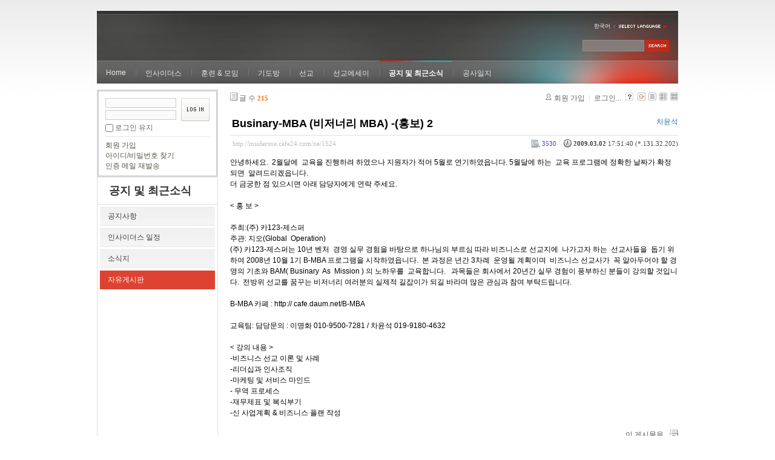

--- FILE ---
content_type: text/html; charset=UTF-8
request_url: http://insidersxe.cafe24.com/xe/index.php?mid=freeboard&page=8&listStyle=gallery&document_srl=1524
body_size: 7185
content:
<!DOCTYPE html PUBLIC "-//W3C//DTD XHTML 1.0 Transitional//EN" "http://www.w3.org/TR/xhtml1/DTD/xhtml1-transitional.dtd">
<html lang="ko" xmlns="http://www.w3.org/1999/xhtml">
<head>
<!-- META -->
	<meta http-equiv="Content-Type" content="text/html; charset=UTF-8" />	<meta name="Generator" content="XpressEngine" />
<!-- TITLE -->
	<title>자유게시판 - Businary-MBA (비저너리 MBA) -(홍보) 2</title>
<!-- CSS -->
	<link rel="stylesheet" href="/xe/common/js/plugins/ui/jquery-ui.css?20130103183705" type="text/css" media="all" />
	<link rel="stylesheet" href="/xe/common/css/xe.min.css?20130103183702" type="text/css" media="all" />
	<link rel="stylesheet" href="/xe/layouts/xe_official/css/default.css?20130103183708" type="text/css" media="all" />
	<link rel="stylesheet" href="/xe/modules/board/skins/xe_board/css/common.css?20130102141818" type="text/css" media="all" />
	<link rel="stylesheet" href="/xe/modules/board/skins/xe_board/css/white.css?20130102141818" type="text/css" media="all" />
	<link rel="stylesheet" href="/xe/modules/editor/styles/default/style.css?20130103183804" type="text/css" media="all" />
	<link rel="stylesheet" href="/xe/widgets/login_info/skins/xe_official/css/default.css?20130103183659" type="text/css" media="all" />
	<link rel="stylesheet" href="/xe/files/faceOff/247/layout.css?20130102212841" type="text/css" media="all" />
<!-- JS -->
	<script type="text/javascript" src="/xe/common/js/jquery.min.js?20130103183702"></script>
	<script type="text/javascript" src="/xe/common/js/x.min.js?20130103183706"></script>
	<script type="text/javascript" src="/xe/common/js/xe.min.js?20130103183702"></script>
	<script type="text/javascript" src="/xe/modules/board/tpl/js/board.js?20130102141821"></script>
	<script type="text/javascript" src="/xe/layouts/xe_official/js/xe_official.js?20130103183708"></script>
	<script type="text/javascript" src="/xe/widgets/login_info/skins/xe_official/js/login.js?20130103183700"></script>
	<script type="text/javascript" src="/xe/files/cache/ruleset/c0d26d56d1c6bd46b2282ef6b54f1d91.ko.js?20121231015710"></script>
	<!-- RSS -->
		<!-- ICON -->
	<link rel="shortcut icon" href="./modules/admin/tpl/img/faviconSample.png" />	<link rel="apple-touch-icon" href="./modules/admin/tpl/img/mobiconSample.png" />
</head>
<body>
	<script type="text/javascript">
	//<![CDATA[
	var current_url = "http://insidersxe.cafe24.com/xe/?mid=freeboard&page=8&listStyle=gallery&document_srl=1524";
	var request_uri = "http://insidersxe.cafe24.com/xe/";
var current_mid = "freeboard";
var waiting_message = "서버에 요청 중입니다. 잠시만 기다려주세요.";
var ssl_actions = new Array();
var default_url = "http://insidersxe.cafe24.com/xe/";
	xe.current_lang = "ko";
	//]]>
	</script>
		<div class="xe">
	<div class="header">
		<h1>
						<a href=""></a>		</h1>
		<div class="language">
			<strong title="ko">한국어</strong> <button type="button" class="toggle"><img src="/xe/layouts/xe_official/images/default/buttonLang.gif" alt="Select Language" width="87" height="15" /></button>
			<ul class="selectLang">
							</ul>
		</div>
		<div class="gnb">
			<ul>
				<li><a href="/">Home</a>
									</li><li><a href="/xe/introduction">인사이더스</a>
					<ul>
						<li><a href="/xe/introduction">소개</a></li><li><a href="/xe/vision">비전</a></li><li><a href="/xe/organization">조직</a></li><li><a href="/xe/location">위치</a></li><li><a href="/xe/link">동역단체</a></li>					</ul>				</li><li><a href="/xe/orientation">훈련 &amp; 모임</a>
					<ul>
						<li><a href="/xe/orientation">오리엔테이션</a></li><li><a href="/xe/Paulus">빠울루스</a></li><li><a href="/xe/afmi">AFMI Institute</a></li><li><a href="/xe/ibm">IBM Perspective</a></li><li><a href="/xe/meeting">정기 기도모임</a></li>					</ul>				</li><li><a href="/xe/urgency">기도방</a>
					<ul>
						<li><a href="/xe/urgency">긴급기도</a></li><li><a href="/xe/Ten">기도레터</a></li><li><a href="/xe/thank">감사기도</a></li><li><a href="/xe/sponsor">기도후원</a></li>					</ul>				</li><li><a href="/xe/forum">선교</a>
					<ul>
						<li><a href="/xe/forum">선교개척운동포럼</a></li><li><a href="/xe/species">종족정보</a></li><li><a href="/xe/publication">도서출판</a></li><li><a href="/xe/reference">자료실</a></li>					</ul>				</li><li><a href="/xe/essay">선교에세이</a>
					<ul>
						<li><a href="/xe/essay">선교에세이</a></li>					</ul>				</li><li class="active"><a href="/xe/inotice">공지 및 최근소식</a>
					<ul>
						<li><a href="/xe/inotice">공지사항</a></li><li><a href="/xe/schedule">인사이더스 일정</a></li><li><a href="/xe/newsletter">소식지</a></li><li class="active"><a href="/xe/freeboard">자유게시판</a></li>					</ul>				</li><li><a href="/xe/dailylog">공사일지</a>
									</li><li><a href=""></a>
									</li>			</ul>
		</div>
		<form action="http://insidersxe.cafe24.com/xe/" method="post" class="iSearch"><input type="hidden" name="error_return_url" value="/xe/index.php?mid=freeboard&amp;page=8&amp;listStyle=gallery&amp;document_srl=1524" />
						<input type="hidden" name="mid" value="freeboard" />
			<input type="hidden" name="act" value="IS" />
			<input type="hidden" name="search_target" value="title_content" />
			<input name="is_keyword" type="text" class="iText" title="keyword" />
			<input type="image" src="/xe/layouts/xe_official/images/default/buttonSearch.gif" alt="검색" class="submit" />
		</form>
	</div>
	<div class="body">
		<div class="lnb">
			<div style="overflow:hidden;"><div style="*zoom:1;padding:0px 0px 0px 0px !important; padding:none !important;">    <form id="fo_login_widget" action="/xe/index.php?act=procMemberLogin" method="post"  class="login_default"><input type="hidden" name="error_return_url" value="/xe/index.php?mid=freeboard&amp;page=8&amp;listStyle=gallery&amp;document_srl=1524" /><input type="hidden" name="mid" value="freeboard" /><input type="hidden" name="vid" value="" /><input type="hidden" name="ruleset" value="@login" />
	<fieldset>
		<input type="hidden" name="act" value="procMemberLogin" />
		<input type="hidden" name="success_return_url" value="/xe/index.php?mid=freeboard&amp;page=8&amp;listStyle=gallery&amp;document_srl=1524" />
		<div class="idpwWrap">
			<div class="idpw">
				<input name="user_id" type="text" title="아이디" />
				<input name="password" type="password" title="비밀번호" />
				<p class="keep">
					<input type="checkbox" name="keep_signed" id="keep_signed" value="Y" />
					<label for="keep_signed">로그인 유지</label>
				</p>
			</div>
			<input type="image" src="/xe/widgets/login_info/skins/xe_official/images/default/buttonLogin.gif" alt="login" class="login" />					</div>
				<p class="keep_msg">브라우저를 닫더라도 로그인이 계속 유지될 수 있습니다. 로그인 유지 기능을 사용할 경우 다음 접속부터는 로그인을 하실 필요가 없습니다. 단, 게임방, 학교 등 공공장소에서 이용 시 개인정보가 유출될 수 있으니 꼭 로그아웃을 해주세요.</p>
		<ul class="help">
			<li><a href="/xe/index.php?mid=freeboard&amp;page=8&amp;listStyle=gallery&amp;document_srl=1524&amp;act=dispMemberSignUpForm">회원 가입</a></li>
			<li><a href="/xe/index.php?mid=freeboard&amp;page=8&amp;listStyle=gallery&amp;document_srl=1524&amp;act=dispMemberFindAccount">아이디/비밀번호 찾기</a></li>
			<li><a href="/xe/index.php?mid=freeboard&amp;page=8&amp;listStyle=gallery&amp;document_srl=1524&amp;act=dispMemberResendAuthMail">인증 메일 재발송</a></li>
		</ul>
	</fieldset>
</form> 
</div></div>
			<h2><a href="/xe/inotice">공지 및 최근소식</a></h2>			<ul class="locNav">
				<li><a href="/xe/inotice">공지사항</a>
									</li><li><a href="/xe/schedule">인사이더스 일정</a>
									</li><li><a href="/xe/newsletter">소식지</a>
									</li><li class="active"><a href="/xe/freeboard">자유게시판</a>
									</li>			</ul>		</div>
		<div class="content xe_content">
			                                                                                                     <!-- display skin title/description -->
    <!-- skin description -->
    <!-- board information -->
    <div class="boardInformation">
        <!-- article number -->
                <div class="articleNum">글 수 <strong>215</strong></div>
                <!-- login information -->
        <ul class="accountNavigation">
        
                    <li class="join"><a href="/xe/index.php?mid=freeboard&amp;page=8&amp;listStyle=gallery&amp;document_srl=1524&amp;act=dispMemberSignUpForm">회원 가입</a></li>
            <li class="loginAndLogout"><a href="/xe/index.php?mid=freeboard&amp;page=8&amp;listStyle=gallery&amp;document_srl=1524&amp;act=dispMemberLoginForm">로그인...</a></li>
                            <li class="skin_info"><a href="/xe/index.php?module=module&amp;act=dispModuleSkinInfo&amp;selected_module=board&amp;skin=xe_board" onclick="popopen(this.href,'skinInfo'); return false;"><img src="/xe/modules/board/skins/xe_board/images/white/buttonHelp.gif" alt="Skin Info" width="13" height="13"/></a></li>
            <li class="tag_info"><a href="/xe/index.php?mid=freeboard&amp;page=8&amp;listStyle=gallery&amp;document_srl=1524&amp;act=dispBoardTagList"><img src="/xe/modules/board/skins/xe_board/images/white/iconAllTags.gif" alt="Tag list" width="13" height="13"/></a></li>
        
                        <li class="listType"><a href="/xe/index.php?mid=freeboard&amp;page=8&amp;listStyle=list"><img src="/xe/modules/board/skins/xe_board/images/white/typeList.gif" border="0" width="13" height="13" alt="List" /></a></li>
            <li class="listType"><a href="/xe/index.php?mid=freeboard&amp;page=8&amp;listStyle=webzine"><img src="/xe/modules/board/skins/xe_board/images/white/typeWebzine.gif" border="0" width="13" height="13" alt="Webzine" /></a></li>
            <li class="listType"><a href="/xe/index.php?mid=freeboard&amp;page=8&amp;listStyle=gallery"><img src="/xe/modules/board/skins/xe_board/images/white/typeGallery.gif" border="0" width="13" height="13" alt="Gallery" /></a></li>
                    </ul>
    </div>
        <div class="viewDocument">
        <!-- display the document contents -->
    <div class="boardRead">
    <div class="originalContent">
        <div class="readHeader">
            <div class="titleAndUser">
                <div class="title">
                    <h4><a href="http://insidersxe.cafe24.com/xe/1524">Businary-MBA (비저너리 MBA) -(홍보) 2</a></h4>
                </div>
                                <div class="userInfo">
                                            <div class="author">
                                                    차윤석                                                </div>
                                    </div>
                                
            </div>
            <div class="dateAndCount">
                <div class="uri" title="게시글 주소"><a href="http://insidersxe.cafe24.com/xe/1524">http://insidersxe.cafe24.com/xe/1524</a></div>
                <div class="date" title="등록일">
                    <strong>2009.03.02</strong> 17:51:40 (*.131.32.202)                </div>
                <div class="readedCount" title="조회 수">3530</div>
                                <div class="replyAndTrackback">
                                                        </div>
                                
            </div>
            
        </div>
        
                <div class="readBody">
            <div class="contentBody">
                                    <!--BeforeDocument(1524,0)--><div class="document_1524_0 xe_content">안녕하세요.&nbsp;&nbsp;2월달에&nbsp;&nbsp;교육을 진행하려 하였으나 지원자가 적어 5월로 연기하였읍니다. 5월달에 하는&nbsp;&nbsp;교육 프로그램에 정확한 날짜가 확정되면&nbsp;&nbsp;알려드리겠읍니다. <br />
더 금궁한 점 있으시면 아래 담당자에게 연락 주세요.<br />
<br />
&lt; 홍 보 &gt;<br />
<br />
주최:(주) 카123-제스퍼<br />
주관: 지오(Global&nbsp;&nbsp;Operation) <br />
(주) 카123-제스퍼는 10년 벤처&nbsp;&nbsp;경영 실무 경험을 바탕으로 하나님의 부르심 따라 비즈니스로 선교지에&nbsp;&nbsp;나가고자 하는&nbsp;&nbsp;선교사들을&nbsp;&nbsp;돕기 위하여 2008년 10월 1기 B-MBA 프로그램을 시작하였읍니다.&nbsp;&nbsp;본 과정은 년간 3차례&nbsp;&nbsp;운영될 계획이며&nbsp;&nbsp;비즈니스 선교사가&nbsp;&nbsp;꼭 알아두어야 할 경영의 기초와 BAM( Businary&nbsp;&nbsp;As&nbsp;&nbsp;Mission ) 의 노하우를&nbsp;&nbsp;교육합니다.&nbsp;&nbsp; 과목들은 회사에서 20년간 실무 경험이 풍부하신 분들이 강의할 것입니다.&nbsp;&nbsp;전방위 선교를 꿈꾸는 비저너리 여러분의 실제적 길잡이가 되길 바라며 많은 관심과 참여 부탁드립니다. <br />
<br />
B-MBA 카폐 : http:// cafe.daum.net/B-MBA<br />
<br />
 교육팀: 담당문의 : 이명화 010-9500-7281 / 차윤석 019-9180-4632<br />
<br />
&lt; 강의 내용 &gt;<br />
-비즈니스 선교 이론 및 사례<br />
-리더십과 인사조직<br />
-마케팅 및 서비스 마인드<br />
- 무역 프로세스<br />
-재무제표 및 복식부기<br />
-신 사업계획 & 비즈니스 플랜 작성<br />
<br />
<div class="document_popup_menu"><a href="#popup_menu_area" class="document_1524" onclick="return false">이 게시물을...</a></div></div><!--AfterDocument(1524,0)-->                                <!-- display signature / profile image-->
                            </div>
        </div>
                            </div>
    <!-- list, modify/delete button -->
    <div class="btnArea">
                <span class="btn"><a href="/xe/index.php?mid=freeboard&amp;page=8&amp;listStyle=gallery">목록</a></span>
                        <span class="btn"><a href="/xe/index.php?mid=freeboard&amp;page=8&amp;listStyle=gallery&amp;document_srl=1524&amp;act=dispBoardWrite">수정...</a></span>
        <span class="btn"><a href="/xe/index.php?mid=freeboard&amp;page=8&amp;listStyle=gallery&amp;document_srl=1524&amp;act=dispBoardDelete">삭제</a></span>
            </div>
</div>
<!-- trackback -->
    <!-- display trackback -->
<div class="trackbackBox">
    <div class="trackbackUrl"><a name="trackback" href="http://insidersxe.cafe24.com/xe/freeboard/1524/68a/trackback" onclick="return false;">엮인글 주소 : http://insidersxe.cafe24.com/xe/freeboard/1524/68a/trackback</a></div>
    </div>
<!-- comments -->
<a name="comment"></a>
<!-- comments form -->
    </div>
                <!-- display list -->
    <form action="./" method="get"><input type="hidden" name="error_return_url" value="/xe/index.php?mid=freeboard&amp;page=8&amp;listStyle=gallery&amp;document_srl=1524" /><input type="hidden" name="act" value="" /><input type="hidden" name="mid" value="freeboard" /><input type="hidden" name="vid" value="" />
    
    <div class="boardSubMenu">
                <div class="fr">
			<a href="/xe/index.php?mid=freeboard&amp;page=8&amp;listStyle=gallery&amp;document_srl=1524&amp;sort_index=readed_count&amp;order_type=desc">조회 수</a>
			<a href="/xe/index.php?mid=freeboard&amp;page=8&amp;listStyle=gallery&amp;document_srl=1524&amp;sort_index=voted_count&amp;order_type=desc">추천 수</a>
			<a href="/xe/index.php?mid=freeboard&amp;page=8&amp;listStyle=gallery&amp;document_srl=1524&amp;sort_index=blamed_count&amp;order_type=desc">비추천 수</a>
        	<a href="/xe/index.php?mid=freeboard&amp;page=8&amp;listStyle=gallery&amp;document_srl=1524&amp;sort_index=regdate&amp;order_type=desc">날짜</a>
        	<a href="/xe/index.php?mid=freeboard&amp;page=8&amp;listStyle=gallery&amp;document_srl=1524&amp;sort_index=last_update&amp;order_type=desc">최근 수정일</a>
        </div>
		<div class="clear"></div>
    </div>
                        
                            <table cellspacing="0" summary="" class="boardList boardListNoTopBorder">
                				                <col width="80" />                				                <col />                				                <col width="120" />                				                <col width="90" />                				                <col width="70" />                				                <tbody>
                    <tr class="notice">
                        						                        <td class="notice">공지</td>
                								                        						<td class="title">
                                                        <a href="/xe/index.php?mid=freeboard&amp;page=8&amp;listStyle=gallery&amp;document_srl=1615">글쓰기 권한 강화에 대해서...</a>
                            
                                                            <span class="replyAndTrackback" title="Replies"><img src="/xe/modules/board/skins/xe_board/images/white/iconReply.gif" alt="" width="12" height="12" class="icon" /> <strong>1</strong></span>
                                                                                                            </td>
                        						                        <td class="author"><div class="member_0">Insiders</div></td>
                        						                        <td class="date">2010-11-25</td>
                        						                        <td class="reading">39744</td>
                        						                    </tr>
                </tbody>
                </table>
                        
                                                            <div class="thumbnailBox">
                                                <div class="cell" style="width:130px;height:200px;">
                                            <img src="/xe/modules/board/skins/xe_board/images/common/blank.gif" border="0" alt="" class="thumb" width="100" height="100" />
                                        <div class="title">
                                                                        <a href="/xe/index.php?mid=freeboard&amp;page=8&amp;listStyle=gallery&amp;document_srl=1555">인카운터 이슬람에 초대합니다</a>
                                                                        <div class="nameAndDate">
                            <div class="author"><div class="member_0">프론티어스</div></div>                                                                                    <div class="date">2009.08.04</div>                        </div>
                    </div>
                    <div class="readAndRecommend">
                        조회 수 <span class="num">3658</span>                                                                    </div>
                </div>
                                                                <div class="cell" style="width:130px;height:200px;">
                                            <img src="/xe/modules/board/skins/xe_board/images/common/blank.gif" border="0" alt="" class="thumb" width="100" height="100" />
                                        <div class="title">
                                                                        <a href="/xe/index.php?mid=freeboard&amp;page=8&amp;listStyle=gallery&amp;document_srl=1554">전문인 선교훈련학교(CAN School 2) 안내</a>
                                                                        <div class="nameAndDate">
                            <div class="author"><div class="member_0">HOPE</div></div>                                                                                    <div class="date">2009.07.28</div>                        </div>
                    </div>
                    <div class="readAndRecommend">
                        조회 수 <span class="num">3627</span>                                                                    </div>
                </div>
                                                                <div class="cell" style="width:130px;height:200px;">
                                            <img src="/xe/modules/board/skins/xe_board/images/common/blank.gif" border="0" alt="" class="thumb" width="100" height="100" />
                                        <div class="title">
                                                                        <a href="/xe/index.php?mid=freeboard&amp;page=8&amp;listStyle=gallery&amp;document_srl=1553">한국어교사 양성, 연수과정 안내</a>
                                                                        <div class="nameAndDate">
                            <div class="author"><div class="member_0">HOPE</div></div>                                                                                    <div class="date">2009.07.28</div>                        </div>
                    </div>
                    <div class="readAndRecommend">
                        조회 수 <span class="num">3538</span>                                                                    </div>
                </div>
                                                                <div class="cell" style="width:130px;height:200px;">
                                            <img src="/xe/modules/board/skins/xe_board/images/common/blank.gif" border="0" alt="" class="thumb" width="100" height="100" />
                                        <div class="title">
                                                                        <a href="/xe/index.php?mid=freeboard&amp;page=8&amp;listStyle=gallery&amp;document_srl=1552">인카운터이슬람</a>
                                                                        <div class="nameAndDate">
                            <div class="author"><div class="member_335">장광수</div></div>                                                                                    <div class="date">2009.07.28</div>                        </div>
                    </div>
                    <div class="readAndRecommend">
                        조회 수 <span class="num">3641</span>                                                                    </div>
                </div>
                                                                <div class="cell" style="width:130px;height:200px;">
                                            <img src="/xe/modules/board/skins/xe_board/images/common/blank.gif" border="0" alt="" class="thumb" width="100" height="100" />
                                        <div class="title">
                                                                        <a href="/xe/index.php?mid=freeboard&amp;page=8&amp;listStyle=gallery&amp;document_srl=1550">인사이더들과 나누는 글(6)/번역</a>
                                                    <span class="replyAndTrackback" title="Replies">(<strong>1</strong>)</span>
                                                                        <div class="nameAndDate">
                            <div class="author"><div class="member_0">황조은형</div></div>                                                                                    <div class="date">2009.06.03</div>                        </div>
                    </div>
                    <div class="readAndRecommend">
                        조회 수 <span class="num">3417</span>                                                                    </div>
                </div>
                                                                <div class="cell" style="width:130px;height:200px;">
                                            <img src="/xe/modules/board/skins/xe_board/images/common/blank.gif" border="0" alt="" class="thumb" width="100" height="100" />
                                        <div class="title">
                                                                        <a href="/xe/index.php?mid=freeboard&amp;page=8&amp;listStyle=gallery&amp;document_srl=1547">알아가기</a>
                                                    <span class="replyAndTrackback" title="Replies">(<strong>2</strong>)</span>
                                                                        <div class="nameAndDate">
                            <div class="author"><div class="member_260">SungJunHeeJu</div></div>                                                                                    <div class="date">2009.05.08</div>                        </div>
                    </div>
                    <div class="readAndRecommend">
                        조회 수 <span class="num">3687</span>                                                                    </div>
                </div>
                                                                <div class="cell" style="width:130px;height:200px;">
                                            <img src="/xe/modules/board/skins/xe_board/images/common/blank.gif" border="0" alt="" class="thumb" width="100" height="100" />
                                        <div class="title">
                                                                        <a href="/xe/index.php?mid=freeboard&amp;page=8&amp;listStyle=gallery&amp;document_srl=1545">'선교 에세이'란 사용에 대하여</a>
                                                    <span class="replyAndTrackback" title="Replies">(<strong>1</strong>)</span>
                                                                        <div class="nameAndDate">
                            <div class="author"><div class="member_260">SungJunHeeJu</div></div>                                                                                    <div class="date">2009.05.07</div>                        </div>
                    </div>
                    <div class="readAndRecommend">
                        조회 수 <span class="num">3639</span>                                                                    </div>
                </div>
                                                                <div class="cell" style="width:130px;height:200px;">
                                            <img src="/xe/modules/board/skins/xe_board/images/common/blank.gif" border="0" alt="" class="thumb" width="100" height="100" />
                                        <div class="title">
                                                                        <a href="/xe/index.php?mid=freeboard&amp;page=8&amp;listStyle=gallery&amp;document_srl=1544">국제 프론티어스 한국선교회에서 동역자를 모집합니다.</a>
                                                                        <div class="nameAndDate">
                            <div class="author"><div class="member_0">프론티어스</div></div>                                                                                    <div class="date">2009.04.22</div>                        </div>
                    </div>
                    <div class="readAndRecommend">
                        조회 수 <span class="num">3602</span>                                                                    </div>
                </div>
                                                                <div class="cell" style="width:130px;height:200px;">
                                            <img src="/xe/modules/board/skins/xe_board/images/common/blank.gif" border="0" alt="" class="thumb" width="100" height="100" />
                                        <div class="title">
                                                                        <a href="/xe/index.php?mid=freeboard&amp;page=8&amp;listStyle=gallery&amp;document_srl=1543">한국SIM 선교회 여름학기 영어 선교훈련생모집</a>
                                                                        <div class="nameAndDate">
                            <div class="author"><div class="member_299">SIM국제선교회</div></div>                                                                                    <div class="date">2009.04.20</div>                        </div>
                    </div>
                    <div class="readAndRecommend">
                        조회 수 <span class="num">3380</span>                                                                    </div>
                </div>
                                                                <div class="cell" style="width:130px;height:200px;">
                                            <img src="/xe/modules/board/skins/xe_board/images/common/blank.gif" border="0" alt="" class="thumb" width="100" height="100" />
                                        <div class="title">
                                                                        <a href="/xe/index.php?mid=freeboard&amp;page=8&amp;listStyle=gallery&amp;document_srl=1542">소말리아의밤에 여러분을 초대합니다</a>
                                                                        <div class="nameAndDate">
                            <div class="author"><div class="member_335">장광수</div></div>                                                                                    <div class="date">2009.04.16</div>                        </div>
                    </div>
                    <div class="readAndRecommend">
                        조회 수 <span class="num">3426</span>                                                                    </div>
                </div>
                                                                <div class="cell" style="width:130px;height:200px;">
                                            <img src="/xe/modules/board/skins/xe_board/images/common/blank.gif" border="0" alt="" class="thumb" width="100" height="100" />
                                        <div class="title">
                                                                        <a href="/xe/index.php?mid=freeboard&amp;page=8&amp;listStyle=gallery&amp;document_srl=1539">아름다운 계절입니다</a>
                                                    <span class="replyAndTrackback" title="Replies">(<strong>2</strong>)</span>
                                                                        <div class="nameAndDate">
                            <div class="author"><div class="member_0">yahya</div></div>                                                                                    <div class="date">2009.04.14</div>                        </div>
                    </div>
                    <div class="readAndRecommend">
                        조회 수 <span class="num">3687</span>                                                                    </div>
                </div>
                                                                <div class="cell" style="width:130px;height:200px;">
                                            <img src="/xe/modules/board/skins/xe_board/images/common/blank.gif" border="0" alt="" class="thumb" width="100" height="100" />
                                        <div class="title">
                                                                        <a href="/xe/index.php?mid=freeboard&amp;page=8&amp;listStyle=gallery&amp;document_srl=1537">인사이더들과 나누는 글/번역 5</a>
                                                    <span class="replyAndTrackback" title="Replies">(<strong>1</strong>)</span>
                                                                        <div class="nameAndDate">
                            <div class="author"><div class="member_0">황조은형</div></div>                                                                                    <div class="date">2009.04.11</div>                        </div>
                    </div>
                    <div class="readAndRecommend">
                        조회 수 <span class="num">3963</span>                                                                    </div>
                </div>
                                                                <div class="cell" style="width:130px;height:200px;">
                                            <img src="/xe/modules/board/skins/xe_board/images/common/blank.gif" border="0" alt="" class="thumb" width="100" height="100" />
                                        <div class="title">
                                                                        <a href="/xe/index.php?mid=freeboard&amp;page=8&amp;listStyle=gallery&amp;document_srl=1535">인사이더들과 나누는 글/번역 (4)</a>
                                                    <span class="replyAndTrackback" title="Replies">(<strong>1</strong>)</span>
                                                                        <div class="nameAndDate">
                            <div class="author"><div class="member_0">황조은형</div></div>                                                                                    <div class="date">2009.04.01</div>                        </div>
                    </div>
                    <div class="readAndRecommend">
                        조회 수 <span class="num">3511</span>                                                                    </div>
                </div>
                                                                <div class="cell" style="width:130px;height:200px;">
                                            <img src="/xe/modules/board/skins/xe_board/images/common/blank.gif" border="0" alt="" class="thumb" width="100" height="100" />
                                        <div class="title">
                                                                        <a href="/xe/index.php?mid=freeboard&amp;page=8&amp;listStyle=gallery&amp;document_srl=1534">한국SIM국제선교회 여름학기 선교훈련생을 모집 하고 있습니다.</a>
                                                                        <div class="nameAndDate">
                            <div class="author"><div class="member_299">SIM국제선교회</div></div>                                                                                    <div class="date">2009.03.24</div>                        </div>
                    </div>
                    <div class="readAndRecommend">
                        조회 수 <span class="num">3333</span>                                                                    </div>
                </div>
                                                                <div class="cell" style="width:130px;height:200px;">
                                            <img src="/xe/modules/board/skins/xe_board/images/common/blank.gif" border="0" alt="" class="thumb" width="100" height="100" />
                                        <div class="title">
                                                                        <a href="/xe/index.php?mid=freeboard&amp;page=8&amp;listStyle=gallery&amp;document_srl=1531">인사이더들과 나누는 글/번역3</a>
                                                    <span class="replyAndTrackback" title="Replies">(<strong>2</strong>)</span>
                                                                        <div class="nameAndDate">
                            <div class="author"><div class="member_0">황조은형</div></div>                                                                                    <div class="date">2009.03.16</div>                        </div>
                    </div>
                    <div class="readAndRecommend">
                        조회 수 <span class="num">3689</span>                                                                    </div>
                </div>
                                                                <div class="cell" style="width:130px;height:200px;">
                                            <img src="/xe/modules/board/skins/xe_board/images/common/blank.gif" border="0" alt="" class="thumb" width="100" height="100" />
                                        <div class="title">
                                                                        <a href="/xe/index.php?mid=freeboard&amp;page=8&amp;listStyle=gallery&amp;document_srl=1529">인사이더들과 나누는 글/번역 2</a>
                                                    <span class="replyAndTrackback" title="Replies">(<strong>1</strong>)</span>
                                                                        <div class="nameAndDate">
                            <div class="author"><div class="member_0">황조은형</div></div>                                                                                    <div class="date">2009.03.07</div>                        </div>
                    </div>
                    <div class="readAndRecommend">
                        조회 수 <span class="num">3695</span>                                                                    </div>
                </div>
                                                                <div class="cell" style="width:130px;height:200px;">
                                            <img src="/xe/modules/board/skins/xe_board/images/common/blank.gif" border="0" alt="" class="thumb" width="100" height="100" />
                                        <div class="title">
                                                                        <a href="/xe/index.php?mid=freeboard&amp;page=8&amp;listStyle=gallery&amp;document_srl=1526">인사이더들과 나누는 글/번역 1</a>
                                                    <span class="replyAndTrackback" title="Replies">(<strong>2</strong>)</span>
                                                                        <div class="nameAndDate">
                            <div class="author"><div class="member_0">황조은형</div></div>                                                                                    <div class="date">2009.03.07</div>                        </div>
                    </div>
                    <div class="readAndRecommend">
                        조회 수 <span class="num">3660</span>                                                                    </div>
                </div>
                                                                <div class="cell" style="width:130px;height:200px;">
                                            <img src="/xe/modules/board/skins/xe_board/images/common/blank.gif" border="0" alt="" class="thumb" width="100" height="100" />
                                        <div class="title">
                                                                        <a href="/xe/index.php?mid=freeboard&amp;page=8&amp;listStyle=gallery&amp;document_srl=1525">프론티어스 - 문화적응 컨퍼런스 개최합니다.</a>
                                                                        <div class="nameAndDate">
                            <div class="author"><div class="member_335">장광수</div></div>                                                                                    <div class="date">2009.03.05</div>                        </div>
                    </div>
                    <div class="readAndRecommend">
                        조회 수 <span class="num">3517</span>                                                                    </div>
                </div>
                                                                <div class="cell" style="width:130px;height:200px;">
                                            <img src="/xe/modules/board/skins/xe_board/images/common/blank.gif" border="0" alt="" class="thumb" width="100" height="100" />
                                        <div class="title">
                                                                        <a href="/xe/index.php?mid=freeboard&amp;page=8&amp;listStyle=gallery&amp;document_srl=1524">Businary-MBA (비저너리 MBA) -(홍보) 2</a>
                                                                        <div class="nameAndDate">
                            <div class="author"><div class="member_0">차윤석</div></div>                                                                                    <div class="date">2009.03.02</div>                        </div>
                    </div>
                    <div class="readAndRecommend">
                        조회 수 <span class="num">3530</span>                                                                    </div>
                </div>
                                                                <div class="cell" style="width:130px;height:200px;">
                                            <img src="/xe/modules/board/skins/xe_board/images/common/blank.gif" border="0" alt="" class="thumb" width="100" height="100" />
                                        <div class="title">
                                                                        <a href="/xe/index.php?mid=freeboard&amp;page=8&amp;listStyle=gallery&amp;document_srl=1522">잘도착했습니다</a>
                                                    <span class="replyAndTrackback" title="Replies">(<strong>1</strong>)</span>
                                                                        <div class="nameAndDate">
                            <div class="author"><div class="member_336">홍범석</div></div>                                                                                    <div class="date">2009.02.20</div>                        </div>
                    </div>
                    <div class="readAndRecommend">
                        조회 수 <span class="num">3451</span>                                                                    </div>
                </div>
                                                
            </div>
            </form>
        <div class="boardBottom">
    <!-- write document, list button -->
        <div class="btnArea">
			<span class="btn"><a href="/xe/index.php?mid=freeboard&amp;page=8&amp;listStyle=gallery&amp;act=dispBoardWrite">쓰기...</a></span>
			<span class="etc">
												<span class="btn"><a href="/xe/index.php?mid=freeboard&amp;page=8&amp;listStyle=gallery">목록</a></span>
							</span>
        </div>
    <!-- page navigation -->
        <div class="pagination a1">
            <a href="/xe/index.php?mid=freeboard&amp;listStyle=gallery" class="prevEnd">첫 페이지</a> 
                                                <a href="/xe/index.php?mid=freeboard&amp;page=1&amp;listStyle=gallery">1</a>
                                                                <a href="/xe/index.php?mid=freeboard&amp;page=2&amp;listStyle=gallery">2</a>
                                                                <a href="/xe/index.php?mid=freeboard&amp;page=3&amp;listStyle=gallery">3</a>
                                                                <a href="/xe/index.php?mid=freeboard&amp;page=4&amp;listStyle=gallery">4</a>
                                                                <a href="/xe/index.php?mid=freeboard&amp;page=5&amp;listStyle=gallery">5</a>
                                                                <a href="/xe/index.php?mid=freeboard&amp;page=6&amp;listStyle=gallery">6</a>
                                                                <a href="/xe/index.php?mid=freeboard&amp;page=7&amp;listStyle=gallery">7</a>
                                                                <strong>8</strong> 
                                                                <a href="/xe/index.php?mid=freeboard&amp;page=9&amp;listStyle=gallery">9</a>
                                                                <a href="/xe/index.php?mid=freeboard&amp;page=10&amp;listStyle=gallery">10</a>
                                                                <a href="/xe/index.php?mid=freeboard&amp;page=11&amp;listStyle=gallery">11</a>
                                        <a href="/xe/index.php?mid=freeboard&amp;page=11&amp;listStyle=gallery" class="nextEnd">끝 페이지</a>
        </div>
    <!-- search -->
                <div class="boardSearch">
            <form action="http://insidersxe.cafe24.com/xe/" method="get" onsubmit="return procFilter(this, search)" id="fo_search" ><input type="hidden" name="act" value="" />
                                <input type="hidden" name="mid" value="freeboard" />
                <input type="hidden" name="category" value="" />
                <select name="search_target">
                                        <option value="title" >제목</option>
                                        <option value="content" >내용</option>
                                        <option value="title_content" >제목+내용</option>
                                        <option value="comment" >댓글</option>
                                        <option value="user_name" >이름</option>
                                        <option value="nick_name" >닉네임</option>
                                        <option value="user_id" >아이디</option>
                                        <option value="tag" >태그</option>
                                    </select>
                <input type="text" name="search_keyword" value="" class="iText"/>
                                <span class="btn"><input type="submit" value="검색" /></span>
                <span class="btn"><a href="/xe/index.php?mid=freeboard&amp;listStyle=gallery">취소</a></span>
            </form>
        </div>
            </div>
<!-- display the text on footer -->
		</div>
	</div>
	<div class="footer">
		<p>서울시 종로구 혜화동 5-55, 혜성교회 내 인사이더스 (우110-530) Tel: 0505-540-0691 / Fax: 02-765-1024, 745-8579<br>
 Copyright@2006 Insiders. E-mail : <a href="mailto:insidersM@gmail.com">insidersM@gmail.com</a></p>
	</div>
</div>	<!-- ETC -->
	<div class="wfsr"></div>
	<script type="text/javascript" src="/xe/files/cache/js_filter_compiled/d046d1841b9c79c545b82d3be892699d.ko.compiled.js?20130102142726"></script>	<script type="text/javascript" src="/xe/files/cache/js_filter_compiled/1bdc15d63816408b99f674eb6a6ffcea.ko.compiled.js?20130102142726"></script>	<script type="text/javascript" src="/xe/files/cache/js_filter_compiled/9b007ee9f2af763bb3d35e4fb16498e9.ko.compiled.js?20130102142726"></script>	<script type="text/javascript" src="/xe/addons/autolink/autolink.js?20130103183649"></script>	<script type="text/javascript" src="/xe/common/js/plugins/ui/jquery-ui.min.js?20130103183704"></script>	<script type="text/javascript" src="/xe/common/js/plugins/ui/jquery.ui.datepicker-ko.js?20130103183704"></script>	<script type="text/javascript" src="/xe/addons/resize_image/js/resize_image.min.js?20130103183649"></script>	<script type="text/javascript" src="/xe/files/cache/js_filter_compiled/4006728d092c905c4152deb39ecd3db9.ko.compiled.js?20130103201332"></script>	<script type="text/javascript" src="/xe/files/cache/js_filter_compiled/fc924830b7502c413da5ffaa0f2f5deb.ko.compiled.js?20130103201332"></script></body>
</html>
